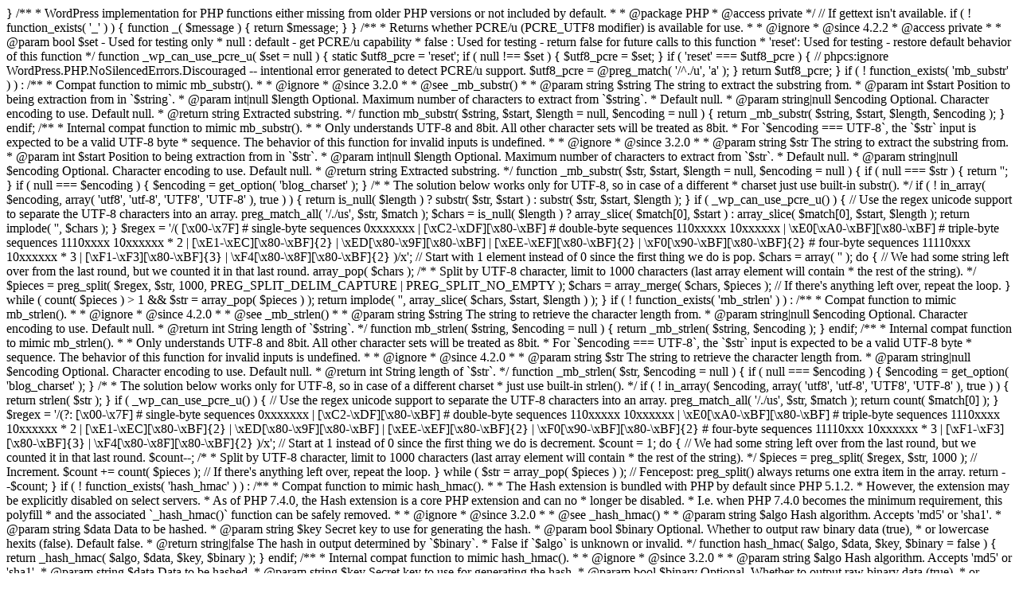

--- FILE ---
content_type: text/html
request_url: http://cbt-chinabook.de/buecher--zeitschrift/hoerbuecher/index.php
body_size: 11847
content:
<!DOCTYPE html PUBLIC "-//W3C//DTD XHTML 1.0 Transitional//EN" "http://www.w3.org/TR/xhtml1/DTD/xhtml1-transitional.dtd">

<html xmlns="http://www.w3.org/1999/xhtml" xml:lang="de" lang="de">
<head>
<title>H&ouml;rb&uuml;cher</title>
<meta http-equiv="X-UA-Compatible" content="IE=EmulateIE7" />
<meta http-equiv="content-language" content="de" />
<meta http-equiv="content-type" content="text/html; charset=ISO-8859-1" />
<meta http-equiv="expires" content="0" />
<meta name="author" content="" />
<meta name="description" content="" />
<meta name="keywords" lang="de" content="" />
<meta name="generator" content="web to date 8.0" />
<link rel="stylesheet" type="text/css" href="../../assets/sf.css" />
<link rel="stylesheet" type="text/css" href="../../assets/sd.css" />
<link rel="stylesheet" type="text/css" href="../../assets/sc.css" />
<link rel="stylesheet" type="text/css" href="../../assets/ssb.css" />
<link rel="stylesheet" type="text/css" href="../../assets/scal.css" />

<!--[if IE 6]>
<style type="text/css">
	#menu li em {
		filter:progid:DXImageTransform.Microsoft.AlphaImageLoader(src='../images/bubble.png', sizingMethod='scale');
		background:none;
	}
</style>
<![endif]-->

<script type="text/javascript">
///<![CDATA[
var SERVICESCRIPT = '../../s2dservice.php';
///]]>
</script>
<script src="../../assets/s2dput.js" type="text/javascript"></script>


<script type="text/javascript" src="../../assets/jq.js"></script>
<script type="text/javascript" src="../../assets/jqdrpmn.js"></script>
<script type="text/javascript" src="../../assets/sajx.js"></script>
</head>

<body>

<script type="text/javascript">
	/* <![CDATA[ */

	$(document).ready(function() {
				$('#searchcriteria').ajaxSearch({url: '../../assets/sajx.php'});
				$("#menu").dropMenu({animation:true});
	})
	
	/* ]]> */
</script>


<meta http-equiv="refresh" content="0; URL='https://www.cbt-chinabook.eu'" /><img style="display: none;" src="../../images/pmenuhomehover.gif" alt="" id="preload" />
	
<div id="maincontainer">

<div id="header">
	<h1><span>CBT China Book Trading GmbH</span></h1>
		
					<div id="shopping">		
						<a class="user" href="../../s2duser.php?sid=fa8134906e4a2402760927cfc7c60c38"
>Mein Konto</a>			<a class="checkout" href="../../s2dlogin.php?sid=fa8134906e4a2402760927cfc7c60c38&amp;r=7068702e726464616432732f2e2e2f2e2e"
>Zur Kasse gehen</a>
		</div>
		<div id="cart">
			<a class="cartlink" href="../../s2dbskt.php"><b>In Ihrem Warenkorb:</b><br/>
			<span id="basketquantity">0</span>
 Artikel<br/>
			<span id="baskettotal">0,00</span>
 EUR		
			</a>
		</div>
	</div>

<div id="menu">

<ul>
	<li><a href="../../index.php" class="home"></a></li>
			<li><a href="../../neuheiten/index.php">Neuheiten</a><em>Legen Sie diesen Text &uuml;ber die erweiterte Eigenschaft ToolTip fest.</em>  				</li>
			<li><a href="../../bestseller/index.php">Bestseller</a><em>Legen Sie diesen Text &uuml;ber die erweiterte Eigenschaft ToolTip fest.</em>  				</li>
			<li><a href="../../preishits/index.php">Preishits</a><em>Legen Sie diesen Text &uuml;ber die erweiterte Eigenschaft ToolTip fest.</em>  				</li>
			<li class="sel"><a href="../index.php">B&uuml;cher &amp; Zeitschriften</a><em>Legen Sie diesen Text &uuml;ber die erweiterte Eigenschaft ToolTip fest.</em>  		    		<ul>
    		      			<li><a href="../fachbuecher/index.php">Fachb&uuml;cher</a>
      				  			</li>
			      			<li><a href="../internationale-buecher/index.php">Internationale B&uuml;cher</a>
      				    			<ul>
        				          					<li><a href="../internationale-buecher/buecher-auf-chinesisch/index.php">B&uuml;cher auf Chinesisch</a></li>
						          					<li><a href="../internationale-buecher/buecher-in-englisch/index.php">B&uuml;cher in Englisch</a></li>
											</ul>
      				  			</li>
			      			<li><a href="./index.php">H&ouml;rb&uuml;cher</a>
      				  			</li>
			      			<li><a href="../nachschlagwerke/index.php">Nachschlagwerke</a>
      				  			</li>
			      			<li><a href="../sprache/index.php">Sprachb&uuml;cher</a>
      				    			<ul>
        				          					<li><a href="../sprache/chinesisch-lernen/index.php">Chinesisch lernen</a></li>
						          					<li><a href="../sprache/detusch-als-fremdsprache/index.php">Detusch als Fremdsprache</a></li>
											</ul>
      				  			</li>
			      			<li><a href="../zeitschriften/index.php">Zeitschriften</a>
      				  			</li>
			      			<li><a href="../akupunktur/index.php">Akupunktur &amp; Massage</a>
      				  			</li>
			      			<li><a href="../chinesische-meditationsformen--kampfkunst/index.php">Chinesische Meditationsformen &amp; Kampfkunst</a>
      				    			<ul>
        				          					<li><a href="../chinesische-meditationsformen--kampfkunst/taiji/index.php">Taiji</a></li>
						          					<li><a href="../chinesische-meditationsformen--kampfkunst/qigong/index.php">Qigong</a></li>
						          					<li><a href="../chinesische-meditationsformen--kampfkunst/kungfu/index.php">Kungfu</a></li>
											</ul>
      				  			</li>
			      			<li><a href="../landkarten/index.php">Landkarten</a>
      				  			</li>
			      			<li><a href="../politik-/index.php">Politik</a>
      				  			</li>
			      			<li><a href="../kultur-und-geschichte/index.php">Kultur und Geschichte</a>
      				  			</li>
						</ul>
  				</li>
			<li><a href="../../chinesische-kalligraphie/index.php">Chinesische Kalligraphie</a><em>Legen Sie diesen Text &uuml;ber die erweiterte Eigenschaft ToolTip fest.</em>  		    		<ul>
    		      			<li><a href="../../chinesische-kalligraphie/pinsel/index.php">Pinsel</a>
      				  			</li>
			      			<li><a href="../../chinesische-kalligraphie/tusche-und-tuschstein/index.php">Tusche und Tuschstein</a>
      				  			</li>
			      			<li><a href="../../chinesische-kalligraphie/papier/index.php">Papier</a>
      				  			</li>
						</ul>
  				</li>
			<li><a href="../../ueberuns/index.html">&Uuml;ber Uns</a><em>Legen Sie diesen Text &uuml;ber die erweiterte Eigenschaft ToolTip fest.</em>  		    		<ul>
    		      			<li><a href="../../ueberuns/service/index.html">Service</a>
      				  			</li>
			      			<li><a href="../../ueberuns/anfahrt/index.html">Anfahrt</a>
      				  			</li>
			      			<li><a href="../../ueberuns/oeffnungszeiten/index.html">&Ouml;ffnungszeiten</a>
      				  			</li>
						</ul>
  				</li>
			<li><a href="../../entdeckung/index.php">Tian Jin</a><em>Legen Sie diesen Text &uuml;ber die erweiterte Eigenschaft ToolTip fest.</em>  				</li>
	</ul>
		
</div>

<div id="searchbar">
	
			<form id="searchform" action="../../fts.php" method="get">
		<input id="searchcriteria" type="text" name="criteria" maxlength="30" autocomplete="off"/>
		<input id="searchsubmit" type="image" src="../../images/psearch.gif" />
		</form>

				<div id="searchajax"></div>
				
					<a href="../../impressum.php">Impressum</a>
			|		<a href="../../agb.php">AGB</a>
			|		<a href="../../consumer.php">Widerrufsrecht</a>
			|		<a href="../../security.php">Datenschutz</a>
			|		<a href="../../help.php">Hilfe</a>
			|		<a href="../../shipping.php">Versand</a>
	</div>


<div id="nav">
						<a class="main" href="../fachbuecher/index.php">Fachb&uuml;cher</a>
   								<a class="main" href="../internationale-buecher/index.php">Internationale B&uuml;cher</a>
   			   				<a href="../internationale-buecher/buecher-auf-chinesisch/index.php">B&uuml;cher auf Chinesisch</a>
			   				<a href="../internationale-buecher/buecher-in-englisch/index.php">B&uuml;cher in Englisch</a>
								<a class="main" href="./index.php">H&ouml;rb&uuml;cher</a>
   								<a class="main" href="../nachschlagwerke/index.php">Nachschlagwerke</a>
   								<a class="main" href="../sprache/index.php">Sprachb&uuml;cher</a>
   			   				<a href="../sprache/chinesisch-lernen/index.php">Chinesisch lernen</a>
			   				<a href="../sprache/detusch-als-fremdsprache/index.php">Detusch als Fremdsprache</a>
								<a class="main" href="../zeitschriften/index.php">Zeitschriften</a>
   								<a class="main" href="../akupunktur/index.php">Akupunktur &amp; Massage</a>
   								<a class="main" href="../chinesische-meditationsformen--kampfkunst/index.php">Chinesische Meditationsformen &amp; Kampfkunst</a>
   			   				<a href="../chinesische-meditationsformen--kampfkunst/taiji/index.php">Taiji</a>
			   				<a href="../chinesische-meditationsformen--kampfkunst/qigong/index.php">Qigong</a>
			   				<a href="../chinesische-meditationsformen--kampfkunst/kungfu/index.php">Kungfu</a>
								<a class="main" href="../landkarten/index.php">Landkarten</a>
   								<a class="main" href="../politik-/index.php">Politik</a>
   								<a class="main" href="../kultur-und-geschichte/index.php">Kultur und Geschichte</a>
   						</div>

<div id="content">
		<div id="youarehere">
		Sie sind hier:
		<a href="../../index.php">Startseite</a>
				&raquo; <a href="../index.php">B&uuml;cher &amp; Zeitschriften</a>
						&raquo; <a href="./index.php">H&ouml;rb&uuml;cher</a>
					</div>
		
	<h1>H&ouml;rb&uuml;cher</h1>
<div class="sidepictureright">
	
	
	
<a href="../../images/1236.jpg" target="_blank"><img src="../../images/1236_160.jpg" width="160" height="105" class="picture" alt="" border="0"/></a>
<h3></h3>
<p></p>
</div>
<div class="paragraph">
<p style="" >Hier finden Sie die besten B&uuml;cher zum Anh&ouml;ren. <br/>Ich bin Blindtext. Von Geburt an. Es hat lange gedauert, bis ich begriffen habe, was es bedeutet, ein blinder Text zu sein: Man macht keinen Sinn. Man wirkt hier und da aus dem Zusammenhang gerissen. Oft wird man gar nicht erst gelesen. Aber bin ich deshalb ein schlechter Text? Ich weiss, dass ich nie die Chance haben werde, im Stern zu erscheinen. Aber bin ich darum weniger wichtig? Ich bin blind! Aber ich bin gerne Text. Und sollten Sie mich jetzt tats&auml;chlich zu Ende lesen, dann habe ich etwas geschafft, was den meisten &quot;normalen&quot; Texten nicht gelingt.</p>
</div>
<div class="clearer"></div>
<div class="paragraph">
<div class="teaser">
  <div class="teaserelement" style="width: 590px; padding-left: 0;">
    </div>
</div>

<div class="clearer"></div>


</div>
	
</div>
<div id="sidebar">
				<h2>Unsere Bestseller:</h2>
		<div class="paragraph">
	<a href="../chinesische-meditationsformen--kampfkunst/qigong/daoyin-uebungen-von-mawangdui-mit-cd--dvd.php"><img src="../../images/37258_sbt.jpg" width="214" height="308" class="picture" alt="" border="0"/></a>
<h2><a href="../chinesische-meditationsformen--kampfkunst/qigong/daoyin-uebungen-von-mawangdui-mit-cd--dvd.php">Daoyin-&Uuml;bungen von Mawangdui (mit CD &amp; DVD)</a></h2>
<p >
ISBN: 9787119078908</p>
  <h2><a href="../../chinesische-kalligraphie/pinsel/schuelerpinsel-gro.php">Sch&uuml;lerpinsel Gro&szlig;</a></h2>
<p >
</p>
  <a href="../akupunktur/die-krebsverhuetung-und--behandlung-durch-atemuebung.php"><img src="../../images/33.021_sbt.jpg" width="214" height="290" class="picture" alt="" border="0"/></a>
<h2><a href="../akupunktur/die-krebsverhuetung-und--behandlung-durch-atemuebung.php">Die Krebsverh&uuml;tung und -behandlung durch Atem&uuml;bung</a></h2>
<p >
ISBN: 9787119020211</p>
  <a href="../internationale-buecher/buecher-in-englisch/xi-jinping-the-goverment-of-china.php"><img src="../../images/36538_sbt.jpg" width="214" height="322" class="picture" alt="" border="0"/></a>
<h2><a href="../internationale-buecher/buecher-in-englisch/xi-jinping-the-goverment-of-china.php">Xi Jinping: The Goverment of China</a></h2>
<p >
ISBN:9787119090238</p>
  	</div>
	</div>

<div id="footer"></div>

</div>


</body>
</html>
